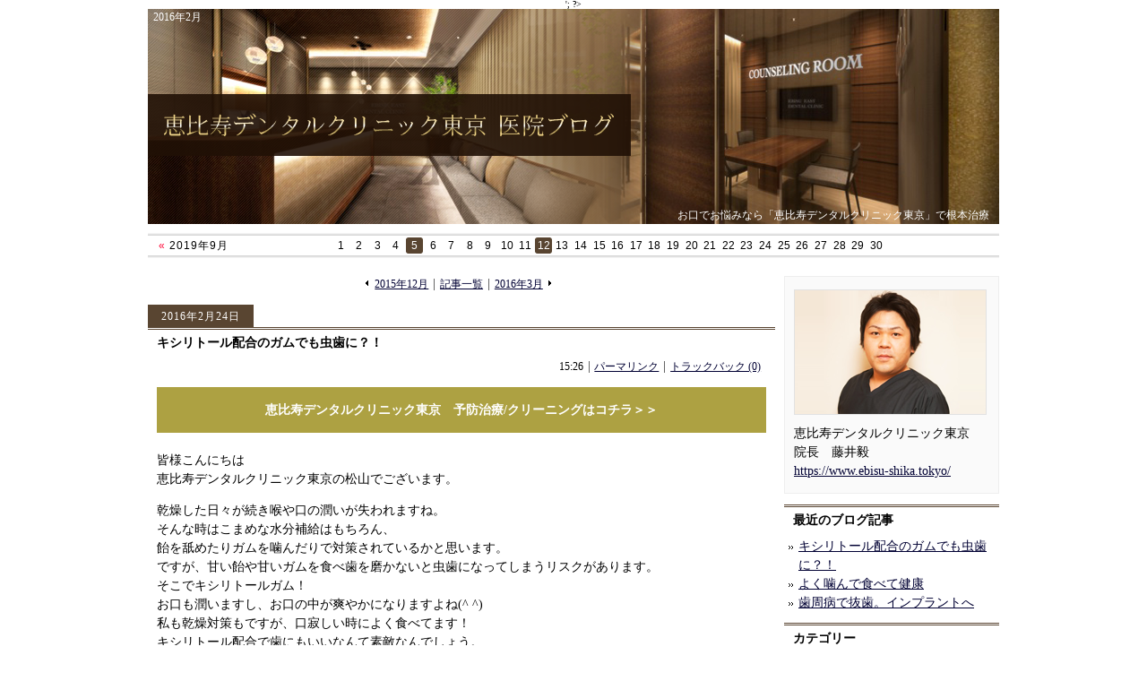

--- FILE ---
content_type: text/html
request_url: https://www.ebisu-shika.tokyo/diaryblog/2016/02/
body_size: 7263
content:
<?php echo '<?xml version="1.0" encoding="utf-8"?>'; ?>
<!DOCTYPE html PUBLIC "-//W3C//DTD XHTML 1.0 Transitional//EN" "http://www.w3.org/TR/xhtml1/DTD/xhtml1-transitional.dtd">
<html xmlns="http://www.w3.org/1999/xhtml" lang="ja" xml:lang="ja">
<head>
<!-- Google Tag Manager -->
<script>(function(w,d,s,l,i){w[l]=w[l]||[];w[l].push({'gtm.start':
new Date().getTime(),event:'gtm.js'});var f=d.getElementsByTagName(s)[0],
j=d.createElement(s),dl=l!='dataLayer'?'&l='+l:'';j.async=true;j.src=
'https://www.googletagmanager.com/gtm.js?id='+i+dl;f.parentNode.insertBefore(j,f);
})(window,document,'script','dataLayer','GTM-WS2R9D8');</script>
<!-- End Google Tag Manager -->
<meta http-equiv="Content-Type" content="text/html; charset=UTF-8" />
<meta http-equiv="Content-Style-Type" content="text/css" />
<meta http-equiv="Content-Script-Type" content="text/javascript" />
<title>2016&#24180;2&#26376;-恵比寿デンタルクリニック東京　医院ブログ</title>
<meta name="description" content="2016&#24180;2&#26376;-当クリニック2015年開業で恵比寿駅徒歩30秒の通いやすい立地です。ブログでは日々患者様からの気づきや、歯に関してお伝えしたい情報を書いています。定期的に見て頂ければ書くモチベーションにつながります。" />
<link rel="prev" href="https://www.ebisu-shika.tokyo/diaryblog/2015/12/" title="2015&amp;#24180;12&amp;#26376;" />
<link rel="prerender" href="https://www.ebisu-shika.tokyo/diaryblog/2015/12/" />
<link rel="next" href="https://www.ebisu-shika.tokyo/diaryblog/2016/03/" title="2016&amp;#24180;3&amp;#26376;" />
<meta name="keywords" content="恵比寿,歯医者,歯科医院,個室,インプラント" />
<meta name="format-detection" content="telephone=no" />
<meta name="viewport" content="width=device-width,initial-scale=1" />
<link rel="shortcut icon" href="https://www.ebisu-shika.tokyo/diaryblog/favicon.ico">
<link rel="stylesheet" type="text/css" href="https://www.ebisu-shika.tokyo/diaryblog/styles.css" />
<link rel="stylesheet" type="text/css" href="https://www.ebisu-shika.tokyo/diaryblog/print.css" media="print" />
<script type="text/javascript" src="https://www.ebisu-shika.tokyo/diaryblog/js/jquery.js"></script>
<script type="text/javascript" src="https://www.ebisu-shika.tokyo/diaryblog/js/shared.js"></script>
<style>
.links {
 font-size:14px;
 font-weight:bold;
 margin-bottom:20px;
}
.links a {
 display: block;
 color:#fff;
 background:#ADA142;padding:15px 0;
 text-decoration: none;
 text-align: center;
}
.links a:hover {
 background:#37271e;
}
</style>
</head>
<body class="blog-w">
<!-- Google Tag Manager (noscript) -->
<noscript><iframe src="https://www.googletagmanager.com/ns.html?id=GTM-WS2R9D8"
height="0" width="0" style="display:none;visibility:hidden"></iframe></noscript>
<!-- End Google Tag Manager (noscript) -->
<div id="top">
<div id="header">
<h1>2016&#24180;2&#26376;</h1>
<h2><a href="https://www.ebisu-shika.tokyo/diaryblog/" rel="home">お口でお悩みなら「恵比寿デンタルクリニック東京」で根本治療</a></h2>
<img src="https://www.ebisu-shika.tokyo/diaryblog/images/header.png" alt="●●●恵比寿デンタルクリニック東京　医院ブログ■■■" />
</div>
<div id="calendar">
<dl>
<dt><span>
<a href="https://www.ebisu-shika.tokyo/diaryblog/2019/08/">&laquo;&#160;</a>2019&#24180;9&#26376;
</span></dt>
<dd><ul>
<li><span>1</span></li><li><span>2</span></li><li><span>3</span></li><li><span>4</span></li><li><a href="https://www.ebisu-shika.tokyo/diaryblog/2019/09/05/">5</a></li><li><span>6</span></li><li><span>7</span></li><li><span>8</span></li><li><span>9</span></li><li><span>10</span></li><li><span>11</span></li><li><a href="https://www.ebisu-shika.tokyo/diaryblog/2019/09/12/">12</a></li><li><span>13</span></li><li><span>14</span></li><li><span>15</span></li><li><span>16</span></li><li><span>17</span></li><li><span>18</span></li><li><span>19</span></li><li><span>20</span></li><li><span>21</span></li><li><span>22</span></li><li><span>23</span></li><li><span>24</span></li><li><span>25</span></li><li><span>26</span></li><li><span>27</span></li><li><span>28</span></li><li><span>29</span></li><li><span>30</span></li><li>&nbsp;</li><li>&nbsp;</li><li>&nbsp;</li><li>&nbsp;</li><li>&nbsp;</li>
</ul></dd>
</dl>
</div>
<div id="main">
<div class="nav" id="nav_area"><ul>
<li><span class="prev">&laquo;</span><a href="https://www.ebisu-shika.tokyo/diaryblog/2015/12/">2015&#24180;12&#26376;</a></li><li><a href="https://www.ebisu-shika.tokyo/diaryblog/archives.html">記事一覧</a></li><li><a href="https://www.ebisu-shika.tokyo/diaryblog/2016/03/">2016&#24180;3&#26376;</a><span class="next">&raquo;</span></li>
</ul></div>
<div class="day">2016&#24180;2&#26376;24&#26085;</div>
<div class="article" id="entry-462">
<h3><a href="https://www.ebisu-shika.tokyo/diaryblog/2016/02/post_12.html">キシリトール配合のガムでも虫歯に？！</a></h3>
<ul class="date">
<li><span class="time">15:26</span></li><li><a href="https://www.ebisu-shika.tokyo/diaryblog/2016/02/post_12.html"><span class="omit">462</span>パーマリンク</a></li><li><a href="https://www.ebisu-shika.tokyo/diaryblog/2016/02/post_12.html#trackback"><span class="omit">462</span>トラックバック (0)</a></li>
</ul>
<div class="content">
<div class="links"><a href="https://www.ebisu-shika.tokyo/prevention/" target="_blank">恵比寿デンタルクリニック東京　予防治療/クリーニングはコチラ＞＞</a></div>
<p>皆様こんにちは<br />
恵比寿デンタルクリニック東京の松山でございます。</p>

<p>乾燥した日々が続き喉や口の潤いが失われますね。<br />
そんな時はこまめな水分補給はもちろん、<br />
飴を舐めたりガムを噛んだりで対策されているかと思います。<br />
ですが、甘い飴や甘いガムを食べ歯を磨かないと虫歯になってしまうリスクがあります。<br />
そこでキシリトールガム！<br />
お口も潤いますし、お口の中が爽やかになりますよね(^ ^)<br />
私も乾燥対策もですが、口寂しい時によく食べてます！<br />
キシリトール配合で歯にもいいなんて素敵なんでしょう。</p>

<p>しかし、しかしですよ！</p>

<p><strong>なんと市販されるキシリトール配合ガムだと虫歯になってしまうかもしれないんです！！</strong><br />
歯医者さんで働き始めて一番最初にびっくりしたことでした（笑）<br />
甘い物すなわち糖類をとると口の中が酸性になり虫歯なってしまうのですが・・・<br />
実は市販されているキシリトール配合ガムの中に糖類が含まれてるものがあるんです！！</p>

<p>注目していただきたいのは栄養成分表（カロリー等が記載されているところですね）<br />
こちらの糖類を確認してみてください。<br />
ここがゼロになっているものは糖が入っていないものになります。<br />
ですので、歯磨きの後に召し上がっていただいても大丈夫なものになります。</p>

<p>むしろキシリトールには虫歯の原因となるミュータンス菌の活動を甘味料の中で唯一弱められるんです。<br />
そして、歯垢を付きにくくする効果と剥がしやすくする効果があります。<br />
さらに歯の再石灰化を促進してくれます！！<br />
キシリトールの本領発揮です！！<br />
お恥ずかしながら私はキシリトールが甘味料だという事歯医者さんで働くようになってから知りました(^_^;)</p>

<p>食後と寝る前に食べるとより良いそうです。<br />
ただ食べ過ぎるとお腹がゆるくなってしまうこともあるそうなのでご注意ください。</p>

<p>ちなみキシリトールは糖類よりもカロリーがひくにのでダイエット中口寂しくなってしまった時にも最適です（笑）<br />
当院でも糖類が入っていなキシリトール１００%のガム、タブレット取り扱っております。<br />
何かご不明な点ございましたらスタッフにお気軽にお尋ねくださいませ(^ ^)</p>

<p>もちろん市販されているものが悪いものではございません。<br />
お気に入りなものありましたら適度にお召し上がられることは良いかと思います！</p>

<p>何より日々のケアが一番でございます。<br />
何か召し上がったのであれば歯磨きを・・<br />
せめてお口をゆすいで下さると良いと思います(^ ^)</p><br />
<div class="links"><a href="https://www.ebisu-shika.tokyo/prevention/" target="_blank">恵比寿デンタルクリニック東京　予防治療/クリーニングはコチラ＞＞</a></div>
</div>
<div class="sns">
<div class="gp">
<span class="g-plusone">Google +1</span>
</div>
<div class="tw">
<a href="http://twitter.com/share?url=https://www.ebisu-shika.tokyo/diaryblog/2016/02/post_12.html&amp;lang=ja" class="twitter-share-button">Tweet</a>
</div>
<div class="fb">
<iframe src="http://www.facebook.com/plugins/like.php?href=https://www.ebisu-shika.tokyo/diaryblog/2016/02/post_12.html&amp;send=false&amp;layout=button_count&amp;width=70&amp;show_faces=true&amp;action=like&amp;colorscheme=light&amp;height=21" title="facebook">facebook</iframe>
</div>
</div>
</div>
<div class="day">2016&#24180;2&#26376;17&#26085;</div>
<div class="article" id="entry-461">
<h3><a href="https://www.ebisu-shika.tokyo/diaryblog/2016/02/post_11.html">よく噛んで食べて健康</a></h3>
<ul class="date">
<li><span class="time">14:39</span></li><li><a href="https://www.ebisu-shika.tokyo/diaryblog/2016/02/post_11.html"><span class="omit">461</span>パーマリンク</a></li><li><a href="https://www.ebisu-shika.tokyo/diaryblog/2016/02/post_11.html#trackback"><span class="omit">461</span>トラックバック (0)</a></li>
</ul>
<div class="content">
<p>初めましてこんにちは！<br />
受付兼助手の松山です。</p>

<p>最近は凍えるような寒さで雪が降ったり<br />
小春日和を越えて汗ばむ陽気になったりと天気は大忙しですね(^^;;<br />
お風邪もひかれている方多いようなので私自身も大変気を使っております。</p>

<p>うがい手洗いそしてよく食べよく寝ています。<br />
その甲斐あってか今シーズン元気に過ごしているわけですが、<br />
なんでも『適度』というものがありまして・・・<br />
頭の片隅にはあったんですけどね。<br />
ついつい食べ過ぎて、その後満腹でよく寝るということを繰り返していましたら・・<br />
見事にお洋服がキツくなりました！！（前回の藤井先生のネタと被ってしまってますね笑）<br />
これは大変よろしくない！！と思い夜の自分へのご褒美という名のおやつタイムをやめ、<br />
白いご飯も夜は我慢しております。<br />
あとよく噛むことも心がけてます。<br />
他食事制限は一切しないゆるいダイエットですが<br />
それでもいつもより食べる量は減るのでもの足りないです。</p>

<p>そんな苦難を乗り越えた朝のご飯はとても美味しいです！！<br />
我が家は和食派なのですが、白いご飯が本当に美味しく咀嚼できる喜びを噛みしめます！！<br />
朝ごはんを食べてお腹も心も満たされて良い1日が始まるわけです。<br />
美味しいものを食べるということが大好きなのでこれからも自分の歯は大切にしていきたいです。<br />
何より良い食事をすることは身体だけではなく心の健康にも良いですし！<br />
人は１日に消費するエネルギーのうち１０%も食事で消費するそうですし！<br />
バカにできません！！<br />
皆様のより良い食生活をお手伝いできればなと思いますので<br />
些細なことでもご相談お待ちしております(^ ^)</p>
</div>
<div class="sns">
<div class="gp">
<span class="g-plusone">Google +1</span>
</div>
<div class="tw">
<a href="http://twitter.com/share?url=https://www.ebisu-shika.tokyo/diaryblog/2016/02/post_11.html&amp;lang=ja" class="twitter-share-button">Tweet</a>
</div>
<div class="fb">
<iframe src="http://www.facebook.com/plugins/like.php?href=https://www.ebisu-shika.tokyo/diaryblog/2016/02/post_11.html&amp;send=false&amp;layout=button_count&amp;width=70&amp;show_faces=true&amp;action=like&amp;colorscheme=light&amp;height=21" title="facebook">facebook</iframe>
</div>
</div>
</div>
<div class="day">2016&#24180;2&#26376;10&#26085;</div>
<div class="article" id="entry-460">
<h3><a href="https://www.ebisu-shika.tokyo/diaryblog/2016/02/post_10.html">歯周病で抜歯。インプラントへ</a></h3>
<ul class="date">
<li><span class="time">09:36</span></li><li><a href="https://www.ebisu-shika.tokyo/diaryblog/2016/02/post_10.html"><span class="omit">460</span>パーマリンク</a></li><li><a href="https://www.ebisu-shika.tokyo/diaryblog/2016/02/post_10.html#trackback"><span class="omit">460</span>トラックバック (0)</a></li>
</ul>
<div class="content">
<p>こんにちは。<br />
院長の藤井です。<br />
寒い時期はおいしいものが沢山で体重の方も増えてしまいました、、、。（汗）<br />
人間ドックにも行きましたがメタボ予備軍ですって。（はあー、、、。）<br />
これを機にダイエットをはじめました。<br />
いつまで続くやら？<br />
もし今度お会いするときスマートになっていたら、「痩せたね」って言って下さいね。</p>

<p>今回は歯周病で抜歯しインプラントを行った症例です。</p>

<p><a href="https://www.ebisu-shika.tokyo/diaryblog/assets_c/2016/02/DSC_0003-thumb-320x212-71.jpg"><img alt="DSC_0003.JPGのサムネール画像" src="https://www.ebisu-shika.tokyo/diaryblog/assets_c/2016/02/DSC_0003-thumb-320x212-71-thumb-320x212-72.jpg" width="320" height="212" style="" /></a></p>

<p></p>

<p>右上の奥歯が噛み合わせの問題と歯周病により、歯を支える骨がなくなってしまった状態です。<br />
こうなってしまうと残念ですが抜歯になってしまいます、、、。</p>

<p>ここでインプラントの登場です！！<br />
入れ歯という選択肢もありますが入れ歯のデメリットとして入れ歯を支える歯が将来的にダメになることや、思いっきり咬めないというものがあります。</p>

<p>これにくらべてインプラントは違和感も少なく思いっきり食べれるとのことです。</p>

<p></p>

<p><a href="https://www.ebisu-shika.tokyo/diaryblog/DSC_0021.JPG"><img alt="DSC_0021.JPG" src="https://www.ebisu-shika.tokyo/diaryblog/assets_c/2016/02/DSC_0021-thumb-320x212-73.jpg" width="320" height="212" style="float: left;" /></a></p>

<p></p>

<p>入れ歯が痛くて咬めないなどお困りの方は是非ご相談下さい。</p>
</div>
<div class="sns">
<div class="gp">
<span class="g-plusone">Google +1</span>
</div>
<div class="tw">
<a href="http://twitter.com/share?url=https://www.ebisu-shika.tokyo/diaryblog/2016/02/post_10.html&amp;lang=ja" class="twitter-share-button">Tweet</a>
</div>
<div class="fb">
<iframe src="http://www.facebook.com/plugins/like.php?href=https://www.ebisu-shika.tokyo/diaryblog/2016/02/post_10.html&amp;send=false&amp;layout=button_count&amp;width=70&amp;show_faces=true&amp;action=like&amp;colorscheme=light&amp;height=21" title="facebook">facebook</iframe>
</div>
</div>
</div>
<div id="breadcrumbs">
<ul>
<li><a href="https://www.ebisu-shika.tokyo/diaryblog/" rel="home"><span>ホーム</span></a></li><li>&gt;<a href="https://www.ebisu-shika.tokyo/diaryblog/2015/12/"><span>2015&#24180;12&#26376;</span></a>&laquo;<span>2016&#24180;2&#26376;</span>&raquo;<a href="https://www.ebisu-shika.tokyo/diaryblog/2016/03/"><span>2016&#24180;3&#26376;</span></a></li>
</ul>
</div>
</div>
<div id="side">
<div class="section" id="profile">
<p><img src="/diaryblog/staff1.png" alt="院長　藤井毅" /><br />
<span class="author">恵比寿デンタルクリニック東京<br />院長　藤井毅<br />
<a href="/">https://www.ebisu-shika.tokyo/</a>
</span></p>
</div>
<div class="nav">
<div class="section" id="recent-entries">
<dl><dt>最近のブログ記事</dt><dd>
<ul>
<li><a href="https://www.ebisu-shika.tokyo/diaryblog/2016/02/post_12.html">キシリトール配合のガムでも虫歯に？！</a></li>
<li><a href="https://www.ebisu-shika.tokyo/diaryblog/2016/02/post_11.html">よく噛んで食べて健康</a></li>
<li><a href="https://www.ebisu-shika.tokyo/diaryblog/2016/02/post_10.html">歯周病で抜歯。インプラントへ</a></li>
</ul>
</dd></dl>
</div>
<div class="section" id="categories">
<dl><dt>カテゴリー</dt><dd>
<ul>
<li><span>カテゴリー１</span></li>
</ul>
</dd></dl>
</div>
<div class="section" id="archives">
<dl><dt><a href="https://www.ebisu-shika.tokyo/diaryblog/archives.html">アーカイブ</a></dt><dd>
<ul>
<li><a href="https://www.ebisu-shika.tokyo/diaryblog/2019/09/">2019&#24180;9&#26376; (2)</a></li><li><a href="https://www.ebisu-shika.tokyo/diaryblog/2019/08/">2019&#24180;8&#26376; (3)</a></li><li><a href="https://www.ebisu-shika.tokyo/diaryblog/2019/07/">2019&#24180;7&#26376; (2)</a></li><li><a href="https://www.ebisu-shika.tokyo/diaryblog/2019/06/">2019&#24180;6&#26376; (1)</a></li><li><a href="https://www.ebisu-shika.tokyo/diaryblog/2019/03/">2019&#24180;3&#26376; (1)</a></li><li><a href="https://www.ebisu-shika.tokyo/diaryblog/2019/02/">2019&#24180;2&#26376; (1)</a></li><li><a href="https://www.ebisu-shika.tokyo/diaryblog/2018/12/">2018&#24180;12&#26376; (2)</a></li><li><a href="https://www.ebisu-shika.tokyo/diaryblog/2018/11/">2018&#24180;11&#26376; (1)</a></li><li><a href="https://www.ebisu-shika.tokyo/diaryblog/2018/10/">2018&#24180;10&#26376; (2)</a></li><li><a href="https://www.ebisu-shika.tokyo/diaryblog/2018/09/">2018&#24180;9&#26376; (4)</a></li><li><a href="https://www.ebisu-shika.tokyo/diaryblog/2018/08/">2018&#24180;8&#26376; (3)</a></li><li><a href="https://www.ebisu-shika.tokyo/diaryblog/2018/07/">2018&#24180;7&#26376; (2)</a></li><li><a href="https://www.ebisu-shika.tokyo/diaryblog/2018/06/">2018&#24180;6&#26376; (2)</a></li><li><a href="https://www.ebisu-shika.tokyo/diaryblog/2018/04/">2018&#24180;4&#26376; (3)</a></li><li><a href="https://www.ebisu-shika.tokyo/diaryblog/2018/03/">2018&#24180;3&#26376; (2)</a></li><li><a href="https://www.ebisu-shika.tokyo/diaryblog/2018/02/">2018&#24180;2&#26376; (1)</a></li><li><a href="https://www.ebisu-shika.tokyo/diaryblog/2018/01/">2018&#24180;1&#26376; (2)</a></li><li><a href="https://www.ebisu-shika.tokyo/diaryblog/2017/12/">2017&#24180;12&#26376; (2)</a></li><li><a href="https://www.ebisu-shika.tokyo/diaryblog/2017/11/">2017&#24180;11&#26376; (1)</a></li><li><a href="https://www.ebisu-shika.tokyo/diaryblog/2017/10/">2017&#24180;10&#26376; (3)</a></li><li><a href="https://www.ebisu-shika.tokyo/diaryblog/2017/09/">2017&#24180;9&#26376; (2)</a></li><li><a href="https://www.ebisu-shika.tokyo/diaryblog/2017/08/">2017&#24180;8&#26376; (3)</a></li><li><a href="https://www.ebisu-shika.tokyo/diaryblog/2017/07/">2017&#24180;7&#26376; (1)</a></li><li><a href="https://www.ebisu-shika.tokyo/diaryblog/2017/05/">2017&#24180;5&#26376; (1)</a></li><li><a href="https://www.ebisu-shika.tokyo/diaryblog/2017/04/">2017&#24180;4&#26376; (1)</a></li><li><a href="https://www.ebisu-shika.tokyo/diaryblog/2017/03/">2017&#24180;3&#26376; (4)</a></li><li><a href="https://www.ebisu-shika.tokyo/diaryblog/2017/02/">2017&#24180;2&#26376; (3)</a></li><li><a href="https://www.ebisu-shika.tokyo/diaryblog/2017/01/">2017&#24180;1&#26376; (2)</a></li><li><a href="https://www.ebisu-shika.tokyo/diaryblog/2016/12/">2016&#24180;12&#26376; (2)</a></li><li><a href="https://www.ebisu-shika.tokyo/diaryblog/2016/11/">2016&#24180;11&#26376; (3)</a></li><li><a href="https://www.ebisu-shika.tokyo/diaryblog/2016/10/">2016&#24180;10&#26376; (3)</a></li><li><a href="https://www.ebisu-shika.tokyo/diaryblog/2016/09/">2016&#24180;9&#26376; (2)</a></li><li><a href="https://www.ebisu-shika.tokyo/diaryblog/2016/08/">2016&#24180;8&#26376; (2)</a></li><li><a href="https://www.ebisu-shika.tokyo/diaryblog/2016/07/">2016&#24180;7&#26376; (4)</a></li><li><a href="https://www.ebisu-shika.tokyo/diaryblog/2016/06/">2016&#24180;6&#26376; (4)</a></li><li><a href="https://www.ebisu-shika.tokyo/diaryblog/2016/05/">2016&#24180;5&#26376; (3)</a></li><li><a href="https://www.ebisu-shika.tokyo/diaryblog/2016/04/">2016&#24180;4&#26376; (4)</a></li><li><a href="https://www.ebisu-shika.tokyo/diaryblog/2016/03/">2016&#24180;3&#26376; (8)</a></li><li><a href="https://www.ebisu-shika.tokyo/diaryblog/2016/02/">2016&#24180;2&#26376; (3)</a></li><li><a href="https://www.ebisu-shika.tokyo/diaryblog/2015/12/">2015&#24180;12&#26376; (1)</a></li><li><a href="https://www.ebisu-shika.tokyo/diaryblog/2015/10/">2015&#24180;10&#26376; (1)</a></li><li><a href="https://www.ebisu-shika.tokyo/diaryblog/2015/09/">2015&#24180;9&#26376; (2)</a></li><li><a href="https://www.ebisu-shika.tokyo/diaryblog/2015/08/">2015&#24180;8&#26376; (1)</a></li><li><a href="https://www.ebisu-shika.tokyo/diaryblog/2015/07/">2015&#24180;7&#26376; (3)</a></li><li><a href="https://www.ebisu-shika.tokyo/diaryblog/2015/05/">2015&#24180;5&#26376; (1)</a></li>
</ul>
</dd></dl>
</div>
</div>
<div class="section" id="links">
<dl><dt>関連サイト</dt><dd>
<ul>
<!--<li><a href="/" target="new" rel="nofollow">通常のリンクスタイルです。</a></li>
<li><a href="/" target="new" rel="nofollow">通常のリンクスタイルです。</a></li>-->

<li class="btn"><a href="/" target="new" rel="nofollow"><img src="https://www.ebisu-shika.tokyo/diaryblog/images/banner_ebisu.png" alt="リンク" /></a></li>
<!--<span class="t-l fs-s p-tbhalf">バナーはclass【btn】指定です。横幅200px～216px位の画像が理想です。最大値より狭くなる場合、自動縮小します。</span>
<li><a href="/" target="new" rel="nofollow"><img src="https://www.ebisu-shika.tokyo/diaryblog/images/header.png" alt="リンク" /></a><span class="t-l fs-s p-tbhalf">class【btn】指定のない場合</span></li>
<li><a href="/" target="new" rel="nofollow" class="window">&lt;a&gt;タグにclass【window】指定のリンクです。</a></li>
<li><a href="/" target="new" rel="nofollow" class="window">通常のリンクスタイルです。</a></li>
<li><a href="/" target="new" rel="nofollow" class="window">通常のリンクスタイルです。</a></li>-->
</ul>
</dd></dl>
</div>
<div class="sns">
<div class="gp">
<span class="g-plusone">Google +1</span>
<script type="text/javascript">
window.___gcfg={lang:'ja'};
(function(){
var po=document.createElement('script'); po.type = 'text/javascript'; po.async = true;
po.src='https://apis.google.com/js/plusone.js';
var s=document.getElementsByTagName('script')[0]; s.parentNode.insertBefore(po, s);
})();
</script>
</div>
<div class="tw">
<a href="http://twitter.com/share?url=https://www.ebisu-shika.tokyo/diaryblog/&amp;lang=ja" class="twitter-share-button">Tweet</a>
</div>
<div class="fb">
<iframe src="http://www.facebook.com/plugins/like.php?href=https://www.ebisu-shika.tokyo/diaryblog/&amp;send=false&amp;layout=button_count&amp;width=70&amp;show_faces=true&amp;action=like&amp;colorscheme=light&amp;height=21" title="facebook">facebook</iframe>
</div>
</div>
</div>
</div>
<div id="footer">
<div id="up"><p><a href="#top">↑</a></p></div>
<div class="section" id="contentinfo">
<p id="copyright">(C) 2015 <span class="person"></span></p>
<h3>●●●<a href="https://www.ebisu-shika.tokyo/diaryblog/" rel="home">恵比寿デンタルクリニック東京　医院ブログ</a>■■■</h3>
</div>
</div>
<script type="text/javascript" src="https://apis.google.com/js/plusone.js"></script>
<script type="text/javascript">!function(d,s,id){var js,fjs=d.getElementsByTagName(s)[0],p=/^http:/.test(d.location)?'http':'https';if(!d.getElementById(id)){js=d.createElement(s);js.id=id;js.src=p+'://platform.twitter.com/widgets.js';fjs.parentNode.insertBefore(js,fjs);}}(document,'script','twitter-wjs');</script>
<script type="text/javascript">
  (function(i,s,o,g,r,a,m){i['GoogleAnalyticsObject']=r;i[r]=i[r]||function(){
  (i[r].q=i[r].q||[]).push(arguments)},i[r].l=1*new Date();a=s.createElement(o),
  m=s.getElementsByTagName(o)[0];a.async=1;a.src=g;m.parentNode.insertBefore(a,m)
  })(window,document,'script','//www.google-analytics.com/analytics.js','ga');

  ga('create', 'UA-60951309-1', 'auto');
  ga('send', 'pageview');

</script>
</body>
</html>

--- FILE ---
content_type: text/html; charset=utf-8
request_url: https://accounts.google.com/o/oauth2/postmessageRelay?parent=https%3A%2F%2Fwww.ebisu-shika.tokyo&jsh=m%3B%2F_%2Fscs%2Fabc-static%2F_%2Fjs%2Fk%3Dgapi.lb.en.2kN9-TZiXrM.O%2Fd%3D1%2Frs%3DAHpOoo_B4hu0FeWRuWHfxnZ3V0WubwN7Qw%2Fm%3D__features__
body_size: 160
content:
<!DOCTYPE html><html><head><title></title><meta http-equiv="content-type" content="text/html; charset=utf-8"><meta http-equiv="X-UA-Compatible" content="IE=edge"><meta name="viewport" content="width=device-width, initial-scale=1, minimum-scale=1, maximum-scale=1, user-scalable=0"><script src='https://ssl.gstatic.com/accounts/o/2580342461-postmessagerelay.js' nonce="C0Gg4Hvi2FzBlq4Em4cdnw"></script></head><body><script type="text/javascript" src="https://apis.google.com/js/rpc:shindig_random.js?onload=init" nonce="C0Gg4Hvi2FzBlq4Em4cdnw"></script></body></html>

--- FILE ---
content_type: text/css
request_url: https://www.ebisu-shika.tokyo/diaryblog/styles.css
body_size: 5663
content:
@charset "utf-8";
/*reset*/
html,body,div,span,object,iframe,h1,h2,h3,h4,h5,h6,p,blockquote,pre,a,abbr,address,cite,code,del,dfn,em,img,ins,kbd,q,samp,small,strong,sub,sup,var,b,i,dl,dt,dd,ol,ul,li,fieldset,form,label,legend,table,caption,tbody,tfoot,thead,tr,th,td,hr,button,input,select,textarea,article,aside,details,figcaption,figure,footer,header,hgroup,menu,nav,section,summary,time,mark,audio,video,canvas,embed,output,ruby{margin:0;padding:0;border:0;outline:0;font-size:100.01%;font-family:inherit;vertical-align:baseline;background-color:transparent;font-style:normal;}article,aside,details,figcaption,figure,footer,header,hgroup,nav,section,summary,hr{display:block;}html{height:100%;}body{line-height:1;width:100%;font-size:62.5%;}ol,ul{list-style:none;}table{border-collapse:collapse;border-spacing:0;}a img,ins{text-decoration:none;}abbr[title],dfn[title]{border-bottom:1px dotted;cursor:help;}button,input,label{cursor:pointer;overflow:visible;width:auto;}textarea{overflow:auto;}button,input,select,textarea{vertical-align:middle;line-height:1;text-transform:none;}pre{white-space:pre-wrap;}ul ul,ul dl,dl ul,table p,table ul,table dl,table table{font-size:1em;}hr{height:0;overflow:hidden;}a:focus,input:focus,select:focus,textarea:focus{outline:thin dotted;}a:hover,a:active{outline:0;}
/*default*/
strong,b,.b{font-weight:bold;}dfn,em,i,.i{font-style:italic;letter-spacing:.1em;}.u{text-decoration:underline;}del,s,.s,.strike{text-decoration:line-through;}.big{font-size:larger;}small,.small,sup,.sup,sub,.sub,.rp,.rt{font-size:smaller;}.center{text-align:center;}blockquote,q{quotes:none;}blockquote:before,blockquote:after,q:before,q:after{content:'';content:none;}.tt,code,kbd,pre,samp,var,input[type="text"],textarea{font-family:'Courier New',Courier,monospace;}h1,h2,h3,h4,h5,h6,th{font-weight:normal;}h1,h2,h3,h4,h5,h6,hr,.clear{clear:both;}caption,th,td,textarea,embed,object{text-align:left;vertical-align:top;}img,a img{max-width:100%;height:auto;vertical-align:middle;}abbr,.abbr{text-transform:uppercase;letter-spacing:.1em;}hr,sup,.sup,sub,.sub,.ruby{position:relative;line-height:0;}sup,.sup{top:-.5em;}sub,.sub{bottom:-.25em;}ruby,.ruby,rp,.rp{margin:0 .2em;}.ruby .rt{position:absolute;left:0;top:-.5em;white-space:nowrap;}button[disabled],input[disabled]{cursor:default;}*:first-child+html legend{margin-left:-7px;}
/*custom*/
hr{border-top:1px solid #ccc;margin:12px 0;}*:first-child+html hr{margin:5px 0;}
table.border th,table.border td,button,input,select,textarea{border:1px solid #ccc;}
input[type="text"],textarea{padding:2px;}
textarea{line-height:1.2;width:98%;}*:first-child+html textarea{width:95%;}
input[type="text"]{height:1.5em;line-height:1.5em;}label{padding-right:.25em;}
input[type="checkbox"],input[type="radio"]{border:0;height:1em;width:1em;margin:0 .5em .2em .5em;}
button,input[type="button"],input[type="reset"],input[type="submit"]{padding:.625em 1.618em;}
/*design*/
body{color:#000;}a,a:link,a:visited{color:#003;}a:hover,a:active{color:#f03;}mark,.mark{background:#ff3;}
#header,#footer,#footer .section,#footer a,#footer #up p{background: #37231d;color: #fff;}
.blog-w #header{color:#000;}
#calendar dl dt a{color:#f03;}#header h2 a{color:#fff;}
#main .day,#footer #up a,button,input[type="button"],input[type="reset"],input[type="submit"]{background-color:#37231d;}
input:focus,select:focus,textarea:focus,#side #profile{background:#fafafa;border:1px solid #eee;}
#calendar ul li a,#main .trackbacks dt,#main .comments dl>dt{background:#594531;color:#fff;}
#main .trackbacks dd,#main table th{background:#f6f6f6;}
.sns>div.gp{width:40px;}.sns>div.tw{width:68px;}.sns>div.fb,.sns>div.fb iframe{width:70px;height:21px;}
/*layout*/
body{text-align:center;}#top,#header,#footer{position:relative;z-index:0;}
#top,#footer #up,#footer .section{margin:0 auto;max-width:950px;text-align:left;}
#header,#footer{font-size:1.24em;line-height:1.2;}
#main,#side{font-size:1.4em;line-height:1.5;}
#header,#side{overflow:hidden;}
#main{float:left;width:700px;}
#side{float:right;width:240px;padding:0 0 40px 0;}
#footer,#footer .section{clear:both;}
/*css3*/
html{overflow-y:scroll;-ms-text-size-adjust:100%;-webkit-text-size-adjust:100%;}img{-ms-interpolation-mode:bicubic;}svg:not(:root){overflow:hidden;}hr,input,select,textarea,button{-moz-box-sizing:content-box;box-sizing:content-box;}input[type="checkbox"],input[type="radio"]{box-sizing:border-box;}button,input[type="button"],input[type="reset"],input[type="submit"]{-webkit-appearance:button;}
/*set*/
#header a,#up a,#footer a,#main h3 a{text-decoration:none;}
#side ul,#side ul li,#main .h3,#main .h4,#main .h5,#main .h6{display:block;}
#header h1,#header h2{position:absolute;left:0;z-index:1;}
#main .article,#main .section{clear:both;}#main .article,#main .section,#main table,#main dl,#main ul{margin:0 0 1em 0;}
#main p{padding:0 0 1em 0;}#main img{margin:5px;}
#breadcrumbs ul li:first-child>a,#main #nav_area ul li span,#up a,#main .db_i,.db_i{display:block;overflow:hidden;background:url("images/bg.png");width:100%;text-indent:100%;white-space:nowrap;}
#side ul li{vertical-align:bottom;}
/*header*/
#header h1{top:0;background:url("images/bg_black.png");width:100%;padding:2px .5em;}
.blog-w #header h1{background:url("images/bg.png"); color:#fff;}
#header h2{bottom:0;z-index:9;width:100%;text-align:center;white-space:nowrap;}
#header h2 a{display:block;background:url("images/bg.png");padding:500px 0 3px 580px;}
/*calendar*/
#calendar{margin:0 0 20px 0;padding:10px 0 0 0;background:url("images/shadow_end.png") 0 bottom repeat-x;font-family:"Century Gothic",Verdana,sans-serif;}
#calendar a{text-decoration:none;}
#calendar dl{overflow:auto;width:100%;background:url("images/shadow_first.png") repeat-x;padding:5px 0;text-align:center;font-size:1.24em;}
#calendar dl dt{float:left;}#calendar dl dt>span{letter-spacing:1px;padding:0 1em;}
#calendar dl dd{overflow:hidden;text-align:center;}#calendar dl dd ul{margin:0 auto;}
#calendar dl dd ul li{display:inline-block;padding:0 1px;line-height:1;vertical-align:bottom;}
*:first-child+html #calendar dl dd ul li{display:inline;}
#calendar dl dd ul li a,#calendar ul li span{display:block;width:1.5em;text-align:center;}
#calendar dl dt>span,#calendar ul li a,#calendar ul li span{line-height:1.5;}
#calendar ul li a{border-radius:3px;}
*:first-child+html #calendar ul li a{background:url("images/day.png") center center no-repeat;}
/*main*/
#main h3,#main h3 a,#main h4,#main h5,#main h6,#main .h3,#main .h4,#main .h5,#main .h6,#side .section>dl>dt{font-size:1.2em;font-weight:bold;line-height:1.2;margin:0 0 1em 0;padding:2px 8px;border-left:5px solid #000;color:#000;}
#main h3 a,#main .h3 a,#main h4 a,#main .h4 a,#main h5 a,#main .h5 a,#main h6 a,#main .h6 a{display:block;text-decoration:none;font-size:1em;border:0;padding:0;margin:0;}
#main h4,#main .h4{border-color:#333;}#main h5,#main .h5{border-color:#666;}#main h6,#main .h6{border-color:#999;}
/*article*/
#main .article .content,#main .article ul.date{padding:0 10px;}
#main .day { background-position: right 0; background-repeat: no-repeat; text-align: center; width: 10em; font-size: .84em; letter-spacing: 1px; padding: 5px 0px 3px 0px; margin: 0;color:#fff; background: #594531;}
#main .article{position:relative;}
#main .article h3, #main .section h3, #side .section>dl>dt {border: 0; background: url("images/hl_shadow.png") repeat-x; padding: 10px; margin: 0; border: 0; font-size: 1em;}
#main .article ul.date{text-align:right;}
#main .trackbacks,#main .comments{margin:0 0 1em 0;}
#main .trackbacks dt,#main .comments dl>dt{background-image:url("images/stripe.png");font-weight:bold;padding:4px 8px;}
#main .trackbacks dd{padding:8px;font-size:.88em;}
#main .trackbacks dd p{font-family:'Courier New',Courier,monospace;letter-spacing:1px;padding:0;}
#main .comments dl>dt{margin:0 0 .5em 0;}#main .comments dl>dd{padding:8px;}
#main .comment .comment-header,#main .comments dl>dd #comments-open-data>div{padding:0 0 .5em 0;}
#main .comments dl>dd #comments-open-footer{padding:.5em 0;}
#main .comments dl.comment_area>dd{border-bottom:1px dashed #ccc;font-size:.88em;line-height:1.2;}
#main .comments dl.comment_area>dd>p{padding:0 0 .5em 0;}
#main .comments dl.comment_area>dd>p.info{text-align:right;padding:0;}
#main #nav_area{text-align:center;}
#main #nav_area ul li,#main .article ul.date li{display:inline;font-size:.84em;border-left:1px solid #666;padding:0 .5em;}
#main #nav_area ul li:first-child,#main .article ul.date li:first-child{border:0;padding:0 .5em 0 0;}
/*base*/
#main table.border{width:100%;}#main table.border th,#main table.border td{padding:8px;}#main table.border th{vertical-align:middle;}
#main .pagetop{clear:both;text-align:right;padding:0 0 1em 0;}
#main .pagetop a{background:url("images/up.png") right .25em no-repeat;padding:0 16px 0 0;}
*:first-child+html #main .article p.pagetop{overflow:auto;}
#main .link a,#main a.link,#main ul.list li,#side .section>dl>dd>ul>li{background:url("images/arrow.png") 0 .25em no-repeat;padding:0 0 0 16px;}
#main .link a,#main a.link{background-position:0 0;}
#main .window a,#main a.window,.window a,a.window{background:url("images/window.png") right bottom no-repeat;padding:0 16px 0 0;margin:0 .25em 0 0;}
#main .more{display:block;text-align:right;}
#main .more a{background:url("images/arrow.png") right 0 no-repeat;padding:0 16px 0 0;}
#main dl.box{width:100%;overflow:hidden;}
#main dl.box dt{cursor:pointer;border-bottom:1px solid #ccc;background:url("images/down.png") 98% center no-repeat;padding:0 2% 0 .5em;}
#main dl.box dt.on{background-image:url("images/up.png");}
#main dl.box dd{padding:1em 0;}
.sns{clear:both;text-align:right;overflow:auto;padding:1em 0;font-size:8px;}
.sns>div{float:right;overflow:hidden;margin:0 0 0 .5em;}
/*side*/
#side .section{margin:0 0 12px 0;}
#side #profile{overflow:auto;padding:1em 0 0 0;}#side #profile>p{padding:0 10px 1em 10px;}
#side #recent-comments ul li ul li{font-size:.88em;}
#side #trackbacks ul li a{display:inline;}#side #trackbacks ul li span{display:block;font-size:.88em;text-align:right;}
#side #links ul li.btn{background:none;padding:.25em 0;line-height:1;}#side #links ul li span{line-height:1.2;}
#side .sns{padding:0;}#side .sns>div{margin:0 0 .5em 1px;}
/*breadcrumbs*/
#breadcrumbs{clear:both;border:1px solid #ccc;border-width:1px 0;padding:1em 0;margin:0 0 2em 0;}
#breadcrumbs ul{margin:0;overflow:auto;}
#breadcrumbs ul li{display:block;float:left;font-size:.88em;line-height:1.5;}
#breadcrumbs ul li,x:-moz-any-link,x:only-child{margin:0 0 -3px 0;}
*:first-child+html #breadcrumbs ul li{display:inline;float:none;}
#breadcrumbs ul li>a,#breadcrumbs ul li>span{margin:0 .5em;}
/*icon*/
#breadcrumbs ul li:first-child>a,#main #nav_area ul li span{display:inline-block;width:16px;height:16px;background-repeat:no-repeat;}
#main #nav_area ul li span{margin:0 0 -.25em 0;}
*:first-child+html #breadcrumbs ul li:first-child>a,*:first-child+html #main #nav_area ul li span{display:inline;}
*:first-child+html #breadcrumbs ul li:first-child>a{float:left;}*:first-child+html #main #nav_area ul{border:1px solid #fff;}
#breadcrumbs ul li:first-child>a{background-image:url("images/home.png");}
#main #nav_area ul li .prev{background-image:url("images/prev.png");}
#main #nav_area ul li .next{background-image:url("images/next.png");}
/*footer*/
#footer #up p{margin:0 0 0 auto;position:relative;top:-21px;right:0;width:22px;padding:1px 0 0 0;text-align:center;}
#footer #up a{display:block;margin:0 auto;width:20px;height:20px;background-image:url("images/up.png");background-position:2px 2px;background-repeat:no-repeat;}
#footer>.section{overflow:auto;padding:0 0 2em 0;}#footer #copyright{float:right;}#footer>.section>h3{clear:none;float:left;}
/*common*/
#main .fc-red,.fc-red{color:#c00;}
#main .fc-orange,.fc-orange{color:#f60;}#main .fc-yellow,.fc-yellow{color:#fc0;}
#main .fc-olive,.fc-olive{color:#990;}#main .fc-lime,.fc-lime{color:#9c3;}
#main .fc-green,.fc-green{color:#060;}#main .fc-aqua,.fc-aqua{color:#0cc;}
#main .fc-teal,.fc-teal{color:#099;}#main .fc-blue,.fc-blue{color:#039;}
#main .fc-navy,.fc-navy{color:#006;}#main .fc-purple,.fc-purple{color:#639;}
#main .fc-fuchsia,.fc-fuchsia{color:#f36;}#main .fc-pink,.fc-pink{color:#f69;}
#main .fc-maroon,.fc-maroon{color:#600;}#main .fc-brown,.fc-brown{color:#633;}
#main .fc-gray,.fc-gray{color:#666;}#main .fc-silver,.fc-silver{color:#999;}
#main .fc-black,.fc-black{color:#000;}#main .fc-white,.fc-white{color:#fff;}
#main .title,.title{border-left:5px solid #666;padding:0 0 0 8px;font-weight:bold;font-size:1.2em;line-height:1.2;margin:0 0 .5em 0;}
#main span.hr{display:block;width:100%;overflow:hidden;height:0;line-height:5em;border-top:1px solid #ccc;}
#main span.dotted{border-top:1px dotted #ccc;}#main span.dashed{border-top:1px dashed #ccc;}
#main .line,.line{border-bottom:2px ridge #666;}
#main .aside,.aside{border:1px dashed #ccc;border-width:1px 0;padding:10px;}
#main .btn_close span,.btn_close span{background:#333;border:1px solid #ccc;color:#fff;cursor:pointer;display:block;padding:.5em 0;text-decoration:none;width:8em;}
#main .pnav{clear:both;overflow:auto;}#main .pnav ul{float:right;}#main .pnav li{border:1px solid #ccc;display:block;float:left;font-weight:bold;margin:0 0 0 .5em;width:2.5em;text-align:center;}#main .pnav li span,#main .pnav li a{font-weight:normal;background:#eee;color:#666;display:block;text-decoration:none;}
#main .aside,.aside,#main .grid2it,#main .grid2tt,.grid2it,#main .grid2,.grid2,#main .grid3,.grid3{display:block;overflow:auto;}
#main .grid2it img,.grid2it img,#main .grid2tt>dt,.grid2tt>dt,#main .grid2tt>.dt,.grid2tt>.dt{margin:0 1em 1em 0;float:left;}
#main .grid2it>span,.grid2it>span,#main .grid2tt>dd,.grid2tt>dd,#main .grid2tt>.dd,.grid2tt>.dd{display:block;overflow:hidden;}
#main .grid2>li,.grid2>li,#main .grid2>div,.grid2>div,#main p.grid2>span,p.grid2>span,#main span.grid2>span,span.grid2>span{width:50%;float:left;display:block;}
*:first-child+html #main .grid2>li,*:first-child+html .grid2>li,*:first-child+html #main .grid2>div,*:first-child+html .grid2>div,*:first-child+html #main p.grid2>span,*:first-child+html p.grid2>span,*:first-child+html #main span.grid2>span,*:first-child+html span.grid2>span{width:49%;}
#main .grid3>li,.grid3>li,#main .grid3>div,.grid3>div,#main p.grid3>span,p.grid3>span,#main span.grid3>span,span.grid3>span{width:32%;float:left;margin:0 0 0 1%;display:block;}
#main table.grid3{display:table;overflow:inherit;}#main table.grid3 th,#main table.grid3 td{width:33.25%;border:0;padding:0;}
#main .grid4>li,.grid4>li,#main .grid4>div,.grid4>div,#main p.grid4>span,p.grid4>span,#main span.grid4>span,span.grid4>span{width:25%;float:left;margin:0;display:block;}
#main .grid5>li,.grid5>li,#main .grid5>div,.grid5>div,#main p.grid5>span,p.grid5>span,#main span.grid5>span,span.grid5>span{width:20%;float:left;margin:0;display:block;}
#main .btn,.btn{display:block;text-align:center;}
#main .btn img,.btn img{display:inline;margin:0 auto;}
#main .fs-s,.fs-s{font-size:.88em;}#main .fs-l,.fs-l{font-size:1.12em;}
#main .fs-1,.fs-1{font-size:.82em;}#main .fs-2,.fs-2{font-size:.94em;}#main .fs-3,.fs-3{font-size:1.24em;}#main .fs-4,.fs-4{font-size:1.32em;}#main .fs-5,.fs-5{font-size:1.8em;}#main .fs-6,.fs-6{font-size:2.4em;}#main .fs-7,.fs-7{font-size:3.6em;}
#main .fw,.fw{font-weight:bold;}#main .fn,.fn{font-weight:normal;}#main .ls,.ls{letter-spacing:.1em;}#main .ls05,.ls05{letter-spacing:.5em;}#main .ls1em,.ls1em{letter-spacing:1em;}
#main .fl,.fl,#main .left,.left{float:left;}#main .fr,.fr,#main .right,.right,#main dl dt.right,dl dt.right{float:right;}
#main .center,.center{display:block;margin:0 auto;}
#main img.center,img.center,#main .btn_close,.btn_close,#main .btn_close span,.btn_close span{text-align:center;margin-left:auto;margin-right:auto;}
#main img.left,img.left{margin:0 1em 1em 0;float:left;}#main img.right,img.right{margin:0 0 1em 1em;float:right;}
#main table th.left,table th.left,#main table td.left,table td.left,#main table th.center,table th.center,#main table td.center,table td.center,#main table th.right,table th.right,#main table td.right,table td.right,#main table tr.left,table tr.left,#main table tr.center,table tr.center,#main table tr.right,table tr.right,#main table.left,table.left,#main table.center,table.center,#main table.right,table.right{float:inherit;}
#main table th.center,table th.center,#main table td.center,table td.center,#main table tr.center,table tr.center,#main table.center,table.center{margin:inherit;display:table-cell;}
#main table tr.center,table tr.center{display:table-row;}
#main table.center,table.center{display:table;}
#main .t-l,.t-l,#main .btl,.btl,#main table.t-l th,#main table.t-l td,#main table tr.t-l th,#main table tr.t-l td,#main table th.t-l,table td.t-l,#main table th.left,table th.left,#main table td.left,table td.left,#main table tr.left th,table tr.left th,#main table tr.left td,table tr.left td,#main table.left th,table.left th,#main table.left td,table.left td{text-align:left;}
#main .t-c,.t-c,#main .btc,.btc,#main table.t-c th,#main table.t-c td,#main table tr.t-c th,#main table tr.t-c td,#main table th.t-c,table td.t-c,#main table th.center,table th.center,#main table td.center,table td.center,#main table tr.center th,table tr.center th,#main table tr.center td,table tr.center td,#main table.center th,table.center th,#main table.center td,table.center td{text-align:center;}
#main .t-r,.t-r,#main .btr,.btr,#main table.t-r th,#main table.t-r td,#main table tr.t-r th,#main table tr.t-r td,#main table th.t-r,table td.t-r,#main table th.right,table th.right,#main table td.right,table td.right,#main table tr.right th,table tr.right th,#main table tr.right td,table tr.right td,#main table.right th,table.right th,#main table.right td,table.right td{text-align:right;}
#main table.v-t th,#main table.v-t td,#main table tr.v-t th,#main table tr.v-t td,#main table th.v-t,table td.v-t{vertical-align:top;}
#main table.v-m th,#main table.v-m td,#main table tr.v-m th,#main table tr.v-m td,#main table th.v-m,table td.v-m{vertical-align:middle;}
#main table.v-b th,#main table.v-b td,#main table tr.v-b th,#main table tr.v-b td,#main table th.v-b,table td.v-b{vertical-align:bottom;}
#main table.thc th{text-align:center;}#main table.no{width:auto;}
#main table.no th,#main table.no td{background:transparent;border:0;margin:0;padding:0;}
#main .db,.db,#main .btl,.btl,#main .btc,.btc,#main .btr,.btr,span.t-l,span.t-c,span.t-r{display:block;}
#main img.v-m,img.v-m{vertical-align:middle;}#main img.v-tb,img.v-tb{vertical-align:text-bottom;}
#main .kome1,#main .kome2,#main .days7,.kome1,.kome2,.days7{display:block;overflow:auto;}
#main .kome1>dt,#main .kome2>dt,#main .days7>dt,.kome1>dt,.kome2>dt,.days7>dt,
#main .kome1 .dt,#main .kome2 .dt,#main .days7 .dt,.kome1 dt,.kome2 .dt,.days7 .dt{display:block;float:left;}
#main .kome1>dd,#main .kome2>dd,#main .days7>dd,.kome1>dd,.kome2>dd,.days7>dd,
#main .kome1 .dd,#main .kome2 .dd,#main .days7 .dd,.kome1 .dd,.kome2 .dd,.days7 .dd{display:block;overflow:hidden;}
#main .kome1>dt,#main .kome1 .dt,.kome1>dt,.kome1 .dt{width:1.5em;}
#main .kome2>dt,#main .kome2 .dt,.kome2>dt,.kome2 .dt{width:2.5em;}
#main .days7>dt,#main .days7 .dt,.days7>dt,.days7 .dt{width:7.5em;}
#main .w100,.w100{width:100%;}#main .w90,.w90{width:90%;}#main .w85,.w85{width:85%;}#main .w80,.w80{width:80%;}#main .w75,.w75{width:75%;}#main .w70,.w70{width:70%;}#main .w60,.w60{width:60%;}
#main .w50,.w50{width:50%;}#main .w40,.w40{width:40%;}#main .w35,.w35{width:35%;}#main .w30,.w30{width:30%;}#main .w25,.w25{width:25%;}#main .w20,.w20{width:20%;}#main .w15,.w15{width:15%;}#main .w10,.w10{width:10%;}
#main .m-r1em,.m-r1em{margin:0 1em 0 0;}#main .m-b1em,.m-b1em{margin:0 0 1em 0;}#main .m-l1em,.m-l1em{margin:0 0 0 1em;}#main .m-half,.m-half{margin:0 0 .5em 0;}#main .m-lrhalf,.m-lrhalf{margin:0 .5em;}
#main .m-lr1em,.m-lr1em{margin:0 1em;}#main .m-b1ema,.m-b1ema{margin:0 auto 1em auto;}#main .m-0a,.m-0a{margin:0 auto;}
#main .no,.no,#main dl dt.no,dl dt.no{margin:0;}
#main .no-l,.no-l{margin-left:0;}#main .no-r,.no-r{margin-right:0;}
#main .no-lr,.no-lr{margin-left:0;margin-right:0;}#main .no-tb,.no-tb{margin-top:0;margin-bottom:0;}
#main .p-1em,.p-1em{padding:1em;}#main p-05em,.p-05em{padding:.5em;}
#main .p-lr1em,.p-lr1em{padding:0 1em;}#main .p-tb1em,.p-tb1em{padding:1em 0;}
#main .p-t1em,.p-t1em{padding:1em 0 0 0;}#main .p-r1em,.p-r1em{padding:0 1em 0 0;}#main .p-b1em,.p-b1em{padding:0 0 1em 0;}#main .p-l1em,.p-l1em{padding:0 0 0 1em;}
#main .p-half,.p-half{padding:0 0 .5em 0;}#main .p-thalf,.p-thalf{padding:.5em 0 0 0;}#main .p-tbhalf,.p-tbhalf{padding:.5em 0;}#main .ts,.ts{padding:0 .5em;}
#main .pno,.pno{padding:0;}
#main .omit,.omit{display:block;overflow:hidden;width:.5em;height:1em;line-height:5em;float:left;margin:0 0 0 -.5em;position:absolute;left:0;top:-1em;background:transparent none;}
@media screen and (max-width: 950px){#main{width:73%;}#side{width:25%;}}
@media screen and (max-width: 600px){
#main,#side{float:none;width:100%;}
#header{font-size:.88em;}#header h2 a{text-indent:100%;}
#calendar dl dt{float:none;}
#calendar dl dd{text-align:left;padding:0 1em;}
#side .section>dl>dd>ul li{line-height:3;border-top:1px solid #ccc;background-position:0 1em;}
#side .section>dl>dd>ul li:first-child{border:0;}
}

--- FILE ---
content_type: text/plain
request_url: https://www.google-analytics.com/j/collect?v=1&_v=j102&a=1740826298&t=pageview&_s=1&dl=https%3A%2F%2Fwww.ebisu-shika.tokyo%2Fdiaryblog%2F2016%2F02%2F&ul=en-us%40posix&dt=2016%E5%B9%B42%E6%9C%88-%E6%81%B5%E6%AF%94%E5%AF%BF%E3%83%87%E3%83%B3%E3%82%BF%E3%83%AB%E3%82%AF%E3%83%AA%E3%83%8B%E3%83%83%E3%82%AF%E6%9D%B1%E4%BA%AC%E3%80%80%E5%8C%BB%E9%99%A2%E3%83%96%E3%83%AD%E3%82%B0&sr=1280x720&vp=1280x720&_u=YGBACAABBAAAAC~&jid=237746973&gjid=1883422770&cid=1474583997.1768496446&tid=UA-60951309-1&_gid=1836318303.1768496446&_r=1&_slc=1&gtm=45He61e0h2n81WS2R9D8v810496093za200zd810496093&gcd=13l3l3l3l1l1&dma=0&tag_exp=102015666~103116026~103200004~104527907~104528500~104684208~104684211~105391253~115616986~115938465~115938468~115985661~116682875~117041587&z=1147728087
body_size: -451
content:
2,cG-5S85ST4958

--- FILE ---
content_type: application/javascript
request_url: https://www.ebisu-shika.tokyo/diaryblog/js/shared.js
body_size: 578
content:
$(function(){
  $('.open_popup').click(function(){
  var newPopup;
  var target = $(this).attr('target').split(':');
  var options = "toolbar=no,menubar=no,status=yes,scrollbars=yes,resizable=yes";
  var x = (screen.availWidth - target[1])/2;
  var y = (screen.availHeight - target[2])/2;
  newPopup = window.open($(this).attr('href'),target[0],"width="+target[1]+",height="+target[2]+",left="+x+",top="+y+options);
  newPopup.focus();
  return false;
  });
  $('.close_popup').click(function(){
  var nvua = navigator.userAgent; 
  if(nvua.indexOf('MSIE') >= 0){if(nvua.indexOf('MSIE 5.0') == -1) {top.opener = '';}} 
  else if(nvua.indexOf('Gecko') >= 0){top.name = 'CLOSE_WINDOW';wid = window.open('','CLOSE_WINDOW');} 
  top.close(); 
  return false;
  });
});
$(function(){
  var slidetabs=$("dl.box>dt"),slidecontent=$("dl.box>dd");
  slidecontent.hide();
  slidetabs.toggle(function(){$(this).addClass("on");},function(){$(this).removeClass("on");});
  slidetabs.click(function(){$(this).next("dd:not(:animated)").slideToggle("slow");});	
  $("dl.open>dt").trigger("click");
});
$(function(){
  $('a[href^=#]').click(function(){
  var speed=500;
  var href=$(this).attr("href");
  var target=$(href == "#" || href == "" ? 'html' : href);
  var position=target.offset().top;
  $("html,body").animate({scrollTop:position},speed,"swing");
  return false;
  });
});